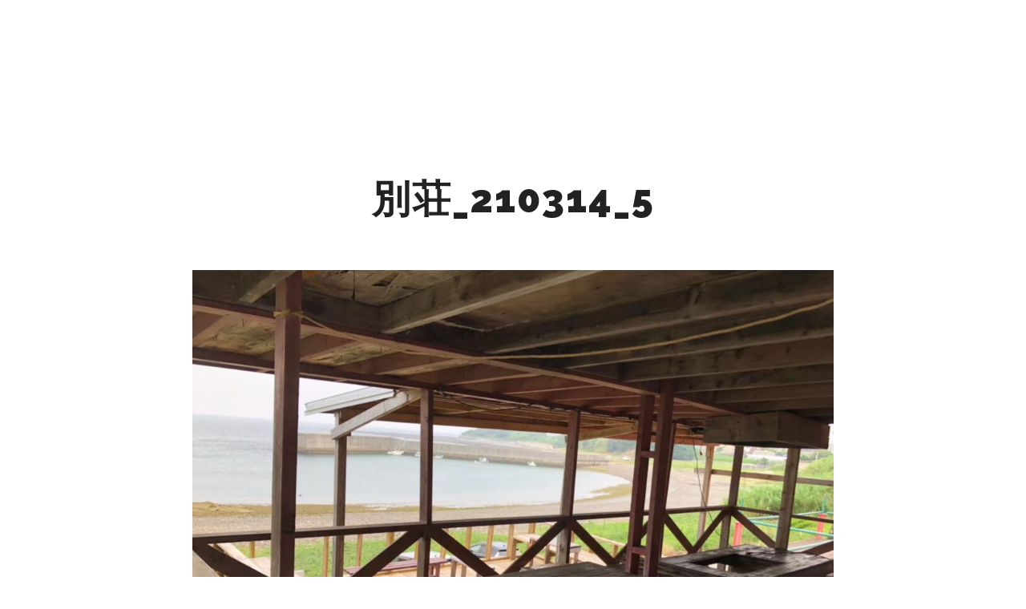

--- FILE ---
content_type: text/html; charset=UTF-8
request_url: https://marine-q.com/%E5%88%A5%E8%8D%98_210314_5/
body_size: 15521
content:
<!DOCTYPE html>
<!--[if IE 9]>    <html class="no-js lt-ie10" dir="ltr" lang="ja" prefix="og: https://ogp.me/ns#"> <![endif]-->
<!--[if gt IE 9]><!--> <html class="no-js" dir="ltr" lang="ja" prefix="og: https://ogp.me/ns#"> <!--<![endif]-->
<head>

<meta charset="UTF-8" />
<meta name="viewport" content="width=device-width,initial-scale=1" />
<meta http-equiv="X-UA-Compatible" content="IE=edge">
<link rel="profile" href="https://gmpg.org/xfn/11" />
<title>別荘_210314_5 | MARINEQ</title>

		<!-- All in One SEO 4.8.7 - aioseo.com -->
	<meta name="robots" content="max-image-preview:large" />
	<meta name="author" content="QMARINE"/>
	<meta name="google-site-verification" content="google-site-verification=B9wnZmO7oNWaT7MdEAW01W-MkE2qk90I7uFfORC8GIQ" />
	<link rel="canonical" href="https://marine-q.com/%e5%88%a5%e8%8d%98_210314_5/" />
	<meta name="generator" content="All in One SEO (AIOSEO) 4.8.7" />
		<meta property="og:locale" content="ja_JP" />
		<meta property="og:site_name" content="MARINEQ | カフェ&amp;バー、マリンスポーツ、宿泊施設|和歌山県印南町の1日楽しめる複合マリンリゾート" />
		<meta property="og:type" content="article" />
		<meta property="og:title" content="別荘_210314_5 | MARINEQ" />
		<meta property="og:url" content="https://marine-q.com/%e5%88%a5%e8%8d%98_210314_5/" />
		<meta property="og:image" content="https://marine-q.com/wp-content/uploads/2019/05/blog_icon.jpg" />
		<meta property="og:image:secure_url" content="https://marine-q.com/wp-content/uploads/2019/05/blog_icon.jpg" />
		<meta property="og:image:width" content="1329" />
		<meta property="og:image:height" content="1330" />
		<meta property="article:published_time" content="2021-05-21T04:13:58+00:00" />
		<meta property="article:modified_time" content="2021-05-21T04:13:58+00:00" />
		<meta property="article:publisher" content="https://www.facebook.com/marineQ.Inami/" />
		<meta name="twitter:card" content="summary" />
		<meta name="twitter:title" content="別荘_210314_5 | MARINEQ" />
		<meta name="twitter:image" content="https://marine-q.com/wp-content/uploads/2019/05/blog_icon.jpg" />
		<!-- All in One SEO -->

		<style>img:is([sizes="auto" i], [sizes^="auto," i]) { contain-intrinsic-size: 3000px 1500px }</style>
		<link href='https://fonts.gstatic.com' crossorigin rel='preconnect' />
<link rel="alternate" type="application/rss+xml" title="MARINEQ &raquo; フィード" href="https://marine-q.com/feed/" />
<link rel="alternate" type="application/rss+xml" title="MARINEQ &raquo; コメントフィード" href="https://marine-q.com/comments/feed/" />
		<style>
			.lazyload,
			.lazyloading {
				max-width: 100%;
			}
		</style>
				<!-- This site uses the Google Analytics by MonsterInsights plugin v9.8.0 - Using Analytics tracking - https://www.monsterinsights.com/ -->
							<script src="//www.googletagmanager.com/gtag/js?id=G-6HS201B5XB"  data-cfasync="false" data-wpfc-render="false" type="text/javascript" async></script>
			<script data-cfasync="false" data-wpfc-render="false" type="text/javascript">
				var mi_version = '9.8.0';
				var mi_track_user = true;
				var mi_no_track_reason = '';
								var MonsterInsightsDefaultLocations = {"page_location":"https:\/\/marine-q.com\/%E5%88%A5%E8%8D%98_210314_5\/"};
								if ( typeof MonsterInsightsPrivacyGuardFilter === 'function' ) {
					var MonsterInsightsLocations = (typeof MonsterInsightsExcludeQuery === 'object') ? MonsterInsightsPrivacyGuardFilter( MonsterInsightsExcludeQuery ) : MonsterInsightsPrivacyGuardFilter( MonsterInsightsDefaultLocations );
				} else {
					var MonsterInsightsLocations = (typeof MonsterInsightsExcludeQuery === 'object') ? MonsterInsightsExcludeQuery : MonsterInsightsDefaultLocations;
				}

								var disableStrs = [
										'ga-disable-G-6HS201B5XB',
									];

				/* Function to detect opted out users */
				function __gtagTrackerIsOptedOut() {
					for (var index = 0; index < disableStrs.length; index++) {
						if (document.cookie.indexOf(disableStrs[index] + '=true') > -1) {
							return true;
						}
					}

					return false;
				}

				/* Disable tracking if the opt-out cookie exists. */
				if (__gtagTrackerIsOptedOut()) {
					for (var index = 0; index < disableStrs.length; index++) {
						window[disableStrs[index]] = true;
					}
				}

				/* Opt-out function */
				function __gtagTrackerOptout() {
					for (var index = 0; index < disableStrs.length; index++) {
						document.cookie = disableStrs[index] + '=true; expires=Thu, 31 Dec 2099 23:59:59 UTC; path=/';
						window[disableStrs[index]] = true;
					}
				}

				if ('undefined' === typeof gaOptout) {
					function gaOptout() {
						__gtagTrackerOptout();
					}
				}
								window.dataLayer = window.dataLayer || [];

				window.MonsterInsightsDualTracker = {
					helpers: {},
					trackers: {},
				};
				if (mi_track_user) {
					function __gtagDataLayer() {
						dataLayer.push(arguments);
					}

					function __gtagTracker(type, name, parameters) {
						if (!parameters) {
							parameters = {};
						}

						if (parameters.send_to) {
							__gtagDataLayer.apply(null, arguments);
							return;
						}

						if (type === 'event') {
														parameters.send_to = monsterinsights_frontend.v4_id;
							var hookName = name;
							if (typeof parameters['event_category'] !== 'undefined') {
								hookName = parameters['event_category'] + ':' + name;
							}

							if (typeof MonsterInsightsDualTracker.trackers[hookName] !== 'undefined') {
								MonsterInsightsDualTracker.trackers[hookName](parameters);
							} else {
								__gtagDataLayer('event', name, parameters);
							}
							
						} else {
							__gtagDataLayer.apply(null, arguments);
						}
					}

					__gtagTracker('js', new Date());
					__gtagTracker('set', {
						'developer_id.dZGIzZG': true,
											});
					if ( MonsterInsightsLocations.page_location ) {
						__gtagTracker('set', MonsterInsightsLocations);
					}
										__gtagTracker('config', 'G-6HS201B5XB', {"forceSSL":"true","link_attribution":"true"} );
										window.gtag = __gtagTracker;										(function () {
						/* https://developers.google.com/analytics/devguides/collection/analyticsjs/ */
						/* ga and __gaTracker compatibility shim. */
						var noopfn = function () {
							return null;
						};
						var newtracker = function () {
							return new Tracker();
						};
						var Tracker = function () {
							return null;
						};
						var p = Tracker.prototype;
						p.get = noopfn;
						p.set = noopfn;
						p.send = function () {
							var args = Array.prototype.slice.call(arguments);
							args.unshift('send');
							__gaTracker.apply(null, args);
						};
						var __gaTracker = function () {
							var len = arguments.length;
							if (len === 0) {
								return;
							}
							var f = arguments[len - 1];
							if (typeof f !== 'object' || f === null || typeof f.hitCallback !== 'function') {
								if ('send' === arguments[0]) {
									var hitConverted, hitObject = false, action;
									if ('event' === arguments[1]) {
										if ('undefined' !== typeof arguments[3]) {
											hitObject = {
												'eventAction': arguments[3],
												'eventCategory': arguments[2],
												'eventLabel': arguments[4],
												'value': arguments[5] ? arguments[5] : 1,
											}
										}
									}
									if ('pageview' === arguments[1]) {
										if ('undefined' !== typeof arguments[2]) {
											hitObject = {
												'eventAction': 'page_view',
												'page_path': arguments[2],
											}
										}
									}
									if (typeof arguments[2] === 'object') {
										hitObject = arguments[2];
									}
									if (typeof arguments[5] === 'object') {
										Object.assign(hitObject, arguments[5]);
									}
									if ('undefined' !== typeof arguments[1].hitType) {
										hitObject = arguments[1];
										if ('pageview' === hitObject.hitType) {
											hitObject.eventAction = 'page_view';
										}
									}
									if (hitObject) {
										action = 'timing' === arguments[1].hitType ? 'timing_complete' : hitObject.eventAction;
										hitConverted = mapArgs(hitObject);
										__gtagTracker('event', action, hitConverted);
									}
								}
								return;
							}

							function mapArgs(args) {
								var arg, hit = {};
								var gaMap = {
									'eventCategory': 'event_category',
									'eventAction': 'event_action',
									'eventLabel': 'event_label',
									'eventValue': 'event_value',
									'nonInteraction': 'non_interaction',
									'timingCategory': 'event_category',
									'timingVar': 'name',
									'timingValue': 'value',
									'timingLabel': 'event_label',
									'page': 'page_path',
									'location': 'page_location',
									'title': 'page_title',
									'referrer' : 'page_referrer',
								};
								for (arg in args) {
																		if (!(!args.hasOwnProperty(arg) || !gaMap.hasOwnProperty(arg))) {
										hit[gaMap[arg]] = args[arg];
									} else {
										hit[arg] = args[arg];
									}
								}
								return hit;
							}

							try {
								f.hitCallback();
							} catch (ex) {
							}
						};
						__gaTracker.create = newtracker;
						__gaTracker.getByName = newtracker;
						__gaTracker.getAll = function () {
							return [];
						};
						__gaTracker.remove = noopfn;
						__gaTracker.loaded = true;
						window['__gaTracker'] = __gaTracker;
					})();
									} else {
										console.log("");
					(function () {
						function __gtagTracker() {
							return null;
						}

						window['__gtagTracker'] = __gtagTracker;
						window['gtag'] = __gtagTracker;
					})();
									}
			</script>
			
							<!-- / Google Analytics by MonsterInsights -->
		<script type="text/javascript">
/* <![CDATA[ */
window._wpemojiSettings = {"baseUrl":"https:\/\/s.w.org\/images\/core\/emoji\/15.0.3\/72x72\/","ext":".png","svgUrl":"https:\/\/s.w.org\/images\/core\/emoji\/15.0.3\/svg\/","svgExt":".svg","source":{"concatemoji":"https:\/\/marine-q.com\/wp-includes\/js\/wp-emoji-release.min.js?ver=d2a8ce5f45f397c4b5b6b1959b9f915b"}};
/*! This file is auto-generated */
!function(i,n){var o,s,e;function c(e){try{var t={supportTests:e,timestamp:(new Date).valueOf()};sessionStorage.setItem(o,JSON.stringify(t))}catch(e){}}function p(e,t,n){e.clearRect(0,0,e.canvas.width,e.canvas.height),e.fillText(t,0,0);var t=new Uint32Array(e.getImageData(0,0,e.canvas.width,e.canvas.height).data),r=(e.clearRect(0,0,e.canvas.width,e.canvas.height),e.fillText(n,0,0),new Uint32Array(e.getImageData(0,0,e.canvas.width,e.canvas.height).data));return t.every(function(e,t){return e===r[t]})}function u(e,t,n){switch(t){case"flag":return n(e,"\ud83c\udff3\ufe0f\u200d\u26a7\ufe0f","\ud83c\udff3\ufe0f\u200b\u26a7\ufe0f")?!1:!n(e,"\ud83c\uddfa\ud83c\uddf3","\ud83c\uddfa\u200b\ud83c\uddf3")&&!n(e,"\ud83c\udff4\udb40\udc67\udb40\udc62\udb40\udc65\udb40\udc6e\udb40\udc67\udb40\udc7f","\ud83c\udff4\u200b\udb40\udc67\u200b\udb40\udc62\u200b\udb40\udc65\u200b\udb40\udc6e\u200b\udb40\udc67\u200b\udb40\udc7f");case"emoji":return!n(e,"\ud83d\udc26\u200d\u2b1b","\ud83d\udc26\u200b\u2b1b")}return!1}function f(e,t,n){var r="undefined"!=typeof WorkerGlobalScope&&self instanceof WorkerGlobalScope?new OffscreenCanvas(300,150):i.createElement("canvas"),a=r.getContext("2d",{willReadFrequently:!0}),o=(a.textBaseline="top",a.font="600 32px Arial",{});return e.forEach(function(e){o[e]=t(a,e,n)}),o}function t(e){var t=i.createElement("script");t.src=e,t.defer=!0,i.head.appendChild(t)}"undefined"!=typeof Promise&&(o="wpEmojiSettingsSupports",s=["flag","emoji"],n.supports={everything:!0,everythingExceptFlag:!0},e=new Promise(function(e){i.addEventListener("DOMContentLoaded",e,{once:!0})}),new Promise(function(t){var n=function(){try{var e=JSON.parse(sessionStorage.getItem(o));if("object"==typeof e&&"number"==typeof e.timestamp&&(new Date).valueOf()<e.timestamp+604800&&"object"==typeof e.supportTests)return e.supportTests}catch(e){}return null}();if(!n){if("undefined"!=typeof Worker&&"undefined"!=typeof OffscreenCanvas&&"undefined"!=typeof URL&&URL.createObjectURL&&"undefined"!=typeof Blob)try{var e="postMessage("+f.toString()+"("+[JSON.stringify(s),u.toString(),p.toString()].join(",")+"));",r=new Blob([e],{type:"text/javascript"}),a=new Worker(URL.createObjectURL(r),{name:"wpTestEmojiSupports"});return void(a.onmessage=function(e){c(n=e.data),a.terminate(),t(n)})}catch(e){}c(n=f(s,u,p))}t(n)}).then(function(e){for(var t in e)n.supports[t]=e[t],n.supports.everything=n.supports.everything&&n.supports[t],"flag"!==t&&(n.supports.everythingExceptFlag=n.supports.everythingExceptFlag&&n.supports[t]);n.supports.everythingExceptFlag=n.supports.everythingExceptFlag&&!n.supports.flag,n.DOMReady=!1,n.readyCallback=function(){n.DOMReady=!0}}).then(function(){return e}).then(function(){var e;n.supports.everything||(n.readyCallback(),(e=n.source||{}).concatemoji?t(e.concatemoji):e.wpemoji&&e.twemoji&&(t(e.twemoji),t(e.wpemoji)))}))}((window,document),window._wpemojiSettings);
/* ]]> */
</script>
<link rel='stylesheet' id='sbi_styles-css' href='https://marine-q.com/wp-content/plugins/instagram-feed/css/sbi-styles.min.css?ver=6.9.1' type='text/css' media='all' />
<style id='wp-emoji-styles-inline-css' type='text/css'>

	img.wp-smiley, img.emoji {
		display: inline !important;
		border: none !important;
		box-shadow: none !important;
		height: 1em !important;
		width: 1em !important;
		margin: 0 0.07em !important;
		vertical-align: -0.1em !important;
		background: none !important;
		padding: 0 !important;
	}
</style>
<link rel='stylesheet' id='wp-block-library-css' href='https://marine-q.com/wp-includes/css/dist/block-library/style.min.css?ver=d2a8ce5f45f397c4b5b6b1959b9f915b' type='text/css' media='all' />
<style id='classic-theme-styles-inline-css' type='text/css'>
/*! This file is auto-generated */
.wp-block-button__link{color:#fff;background-color:#32373c;border-radius:9999px;box-shadow:none;text-decoration:none;padding:calc(.667em + 2px) calc(1.333em + 2px);font-size:1.125em}.wp-block-file__button{background:#32373c;color:#fff;text-decoration:none}
</style>
<style id='global-styles-inline-css' type='text/css'>
:root{--wp--preset--aspect-ratio--square: 1;--wp--preset--aspect-ratio--4-3: 4/3;--wp--preset--aspect-ratio--3-4: 3/4;--wp--preset--aspect-ratio--3-2: 3/2;--wp--preset--aspect-ratio--2-3: 2/3;--wp--preset--aspect-ratio--16-9: 16/9;--wp--preset--aspect-ratio--9-16: 9/16;--wp--preset--color--black: #000000;--wp--preset--color--cyan-bluish-gray: #abb8c3;--wp--preset--color--white: #ffffff;--wp--preset--color--pale-pink: #f78da7;--wp--preset--color--vivid-red: #cf2e2e;--wp--preset--color--luminous-vivid-orange: #ff6900;--wp--preset--color--luminous-vivid-amber: #fcb900;--wp--preset--color--light-green-cyan: #7bdcb5;--wp--preset--color--vivid-green-cyan: #00d084;--wp--preset--color--pale-cyan-blue: #8ed1fc;--wp--preset--color--vivid-cyan-blue: #0693e3;--wp--preset--color--vivid-purple: #9b51e0;--wp--preset--gradient--vivid-cyan-blue-to-vivid-purple: linear-gradient(135deg,rgba(6,147,227,1) 0%,rgb(155,81,224) 100%);--wp--preset--gradient--light-green-cyan-to-vivid-green-cyan: linear-gradient(135deg,rgb(122,220,180) 0%,rgb(0,208,130) 100%);--wp--preset--gradient--luminous-vivid-amber-to-luminous-vivid-orange: linear-gradient(135deg,rgba(252,185,0,1) 0%,rgba(255,105,0,1) 100%);--wp--preset--gradient--luminous-vivid-orange-to-vivid-red: linear-gradient(135deg,rgba(255,105,0,1) 0%,rgb(207,46,46) 100%);--wp--preset--gradient--very-light-gray-to-cyan-bluish-gray: linear-gradient(135deg,rgb(238,238,238) 0%,rgb(169,184,195) 100%);--wp--preset--gradient--cool-to-warm-spectrum: linear-gradient(135deg,rgb(74,234,220) 0%,rgb(151,120,209) 20%,rgb(207,42,186) 40%,rgb(238,44,130) 60%,rgb(251,105,98) 80%,rgb(254,248,76) 100%);--wp--preset--gradient--blush-light-purple: linear-gradient(135deg,rgb(255,206,236) 0%,rgb(152,150,240) 100%);--wp--preset--gradient--blush-bordeaux: linear-gradient(135deg,rgb(254,205,165) 0%,rgb(254,45,45) 50%,rgb(107,0,62) 100%);--wp--preset--gradient--luminous-dusk: linear-gradient(135deg,rgb(255,203,112) 0%,rgb(199,81,192) 50%,rgb(65,88,208) 100%);--wp--preset--gradient--pale-ocean: linear-gradient(135deg,rgb(255,245,203) 0%,rgb(182,227,212) 50%,rgb(51,167,181) 100%);--wp--preset--gradient--electric-grass: linear-gradient(135deg,rgb(202,248,128) 0%,rgb(113,206,126) 100%);--wp--preset--gradient--midnight: linear-gradient(135deg,rgb(2,3,129) 0%,rgb(40,116,252) 100%);--wp--preset--font-size--small: 13px;--wp--preset--font-size--medium: 20px;--wp--preset--font-size--large: 36px;--wp--preset--font-size--x-large: 42px;--wp--preset--spacing--20: 0.44rem;--wp--preset--spacing--30: 0.67rem;--wp--preset--spacing--40: 1rem;--wp--preset--spacing--50: 1.5rem;--wp--preset--spacing--60: 2.25rem;--wp--preset--spacing--70: 3.38rem;--wp--preset--spacing--80: 5.06rem;--wp--preset--shadow--natural: 6px 6px 9px rgba(0, 0, 0, 0.2);--wp--preset--shadow--deep: 12px 12px 50px rgba(0, 0, 0, 0.4);--wp--preset--shadow--sharp: 6px 6px 0px rgba(0, 0, 0, 0.2);--wp--preset--shadow--outlined: 6px 6px 0px -3px rgba(255, 255, 255, 1), 6px 6px rgba(0, 0, 0, 1);--wp--preset--shadow--crisp: 6px 6px 0px rgba(0, 0, 0, 1);}:where(.is-layout-flex){gap: 0.5em;}:where(.is-layout-grid){gap: 0.5em;}body .is-layout-flex{display: flex;}.is-layout-flex{flex-wrap: wrap;align-items: center;}.is-layout-flex > :is(*, div){margin: 0;}body .is-layout-grid{display: grid;}.is-layout-grid > :is(*, div){margin: 0;}:where(.wp-block-columns.is-layout-flex){gap: 2em;}:where(.wp-block-columns.is-layout-grid){gap: 2em;}:where(.wp-block-post-template.is-layout-flex){gap: 1.25em;}:where(.wp-block-post-template.is-layout-grid){gap: 1.25em;}.has-black-color{color: var(--wp--preset--color--black) !important;}.has-cyan-bluish-gray-color{color: var(--wp--preset--color--cyan-bluish-gray) !important;}.has-white-color{color: var(--wp--preset--color--white) !important;}.has-pale-pink-color{color: var(--wp--preset--color--pale-pink) !important;}.has-vivid-red-color{color: var(--wp--preset--color--vivid-red) !important;}.has-luminous-vivid-orange-color{color: var(--wp--preset--color--luminous-vivid-orange) !important;}.has-luminous-vivid-amber-color{color: var(--wp--preset--color--luminous-vivid-amber) !important;}.has-light-green-cyan-color{color: var(--wp--preset--color--light-green-cyan) !important;}.has-vivid-green-cyan-color{color: var(--wp--preset--color--vivid-green-cyan) !important;}.has-pale-cyan-blue-color{color: var(--wp--preset--color--pale-cyan-blue) !important;}.has-vivid-cyan-blue-color{color: var(--wp--preset--color--vivid-cyan-blue) !important;}.has-vivid-purple-color{color: var(--wp--preset--color--vivid-purple) !important;}.has-black-background-color{background-color: var(--wp--preset--color--black) !important;}.has-cyan-bluish-gray-background-color{background-color: var(--wp--preset--color--cyan-bluish-gray) !important;}.has-white-background-color{background-color: var(--wp--preset--color--white) !important;}.has-pale-pink-background-color{background-color: var(--wp--preset--color--pale-pink) !important;}.has-vivid-red-background-color{background-color: var(--wp--preset--color--vivid-red) !important;}.has-luminous-vivid-orange-background-color{background-color: var(--wp--preset--color--luminous-vivid-orange) !important;}.has-luminous-vivid-amber-background-color{background-color: var(--wp--preset--color--luminous-vivid-amber) !important;}.has-light-green-cyan-background-color{background-color: var(--wp--preset--color--light-green-cyan) !important;}.has-vivid-green-cyan-background-color{background-color: var(--wp--preset--color--vivid-green-cyan) !important;}.has-pale-cyan-blue-background-color{background-color: var(--wp--preset--color--pale-cyan-blue) !important;}.has-vivid-cyan-blue-background-color{background-color: var(--wp--preset--color--vivid-cyan-blue) !important;}.has-vivid-purple-background-color{background-color: var(--wp--preset--color--vivid-purple) !important;}.has-black-border-color{border-color: var(--wp--preset--color--black) !important;}.has-cyan-bluish-gray-border-color{border-color: var(--wp--preset--color--cyan-bluish-gray) !important;}.has-white-border-color{border-color: var(--wp--preset--color--white) !important;}.has-pale-pink-border-color{border-color: var(--wp--preset--color--pale-pink) !important;}.has-vivid-red-border-color{border-color: var(--wp--preset--color--vivid-red) !important;}.has-luminous-vivid-orange-border-color{border-color: var(--wp--preset--color--luminous-vivid-orange) !important;}.has-luminous-vivid-amber-border-color{border-color: var(--wp--preset--color--luminous-vivid-amber) !important;}.has-light-green-cyan-border-color{border-color: var(--wp--preset--color--light-green-cyan) !important;}.has-vivid-green-cyan-border-color{border-color: var(--wp--preset--color--vivid-green-cyan) !important;}.has-pale-cyan-blue-border-color{border-color: var(--wp--preset--color--pale-cyan-blue) !important;}.has-vivid-cyan-blue-border-color{border-color: var(--wp--preset--color--vivid-cyan-blue) !important;}.has-vivid-purple-border-color{border-color: var(--wp--preset--color--vivid-purple) !important;}.has-vivid-cyan-blue-to-vivid-purple-gradient-background{background: var(--wp--preset--gradient--vivid-cyan-blue-to-vivid-purple) !important;}.has-light-green-cyan-to-vivid-green-cyan-gradient-background{background: var(--wp--preset--gradient--light-green-cyan-to-vivid-green-cyan) !important;}.has-luminous-vivid-amber-to-luminous-vivid-orange-gradient-background{background: var(--wp--preset--gradient--luminous-vivid-amber-to-luminous-vivid-orange) !important;}.has-luminous-vivid-orange-to-vivid-red-gradient-background{background: var(--wp--preset--gradient--luminous-vivid-orange-to-vivid-red) !important;}.has-very-light-gray-to-cyan-bluish-gray-gradient-background{background: var(--wp--preset--gradient--very-light-gray-to-cyan-bluish-gray) !important;}.has-cool-to-warm-spectrum-gradient-background{background: var(--wp--preset--gradient--cool-to-warm-spectrum) !important;}.has-blush-light-purple-gradient-background{background: var(--wp--preset--gradient--blush-light-purple) !important;}.has-blush-bordeaux-gradient-background{background: var(--wp--preset--gradient--blush-bordeaux) !important;}.has-luminous-dusk-gradient-background{background: var(--wp--preset--gradient--luminous-dusk) !important;}.has-pale-ocean-gradient-background{background: var(--wp--preset--gradient--pale-ocean) !important;}.has-electric-grass-gradient-background{background: var(--wp--preset--gradient--electric-grass) !important;}.has-midnight-gradient-background{background: var(--wp--preset--gradient--midnight) !important;}.has-small-font-size{font-size: var(--wp--preset--font-size--small) !important;}.has-medium-font-size{font-size: var(--wp--preset--font-size--medium) !important;}.has-large-font-size{font-size: var(--wp--preset--font-size--large) !important;}.has-x-large-font-size{font-size: var(--wp--preset--font-size--x-large) !important;}
:where(.wp-block-post-template.is-layout-flex){gap: 1.25em;}:where(.wp-block-post-template.is-layout-grid){gap: 1.25em;}
:where(.wp-block-columns.is-layout-flex){gap: 2em;}:where(.wp-block-columns.is-layout-grid){gap: 2em;}
:root :where(.wp-block-pullquote){font-size: 1.5em;line-height: 1.6;}
</style>
<link rel='stylesheet' id='searchwp-forms-css' href='https://marine-q.com/wp-content/plugins/searchwp-live-ajax-search/assets/styles/frontend/search-forms.min.css?ver=1.8.6' type='text/css' media='all' />
<link rel='stylesheet' id='jquery-lightgallery-css' href='https://marine-q.com/wp-content/themes/rife-free/js/light-gallery/css/lightgallery.min.css?ver=1.9.0' type='text/css' media='all' />
<link rel='stylesheet' id='font-awesome-css' href='https://marine-q.com/wp-content/plugins/elementor/assets/lib/font-awesome/css/font-awesome.min.css?ver=4.7.0' type='text/css' media='all' />
<link rel='stylesheet' id='a13-icomoon-css' href='https://marine-q.com/wp-content/themes/rife-free/css/icomoon.css?ver=2.4.21' type='text/css' media='all' />
<link rel='stylesheet' id='a13-main-style-css' href='https://marine-q.com/wp-content/themes/rife-free/style.css?ver=2.4.21' type='text/css' media='all' />
<link rel='stylesheet' id='a13-user-css-css' href='https://marine-q.com/wp-content/uploads/apollo13_framework_files/css/user.css?ver=2.4.21_1712893229' type='text/css' media='all' />
<link rel='stylesheet' id='font-awesome-5-all-css' href='https://marine-q.com/wp-content/plugins/elementor/assets/lib/font-awesome/css/all.min.css?ver=3.32.2' type='text/css' media='all' />
<link rel='stylesheet' id='font-awesome-4-shim-css' href='https://marine-q.com/wp-content/plugins/elementor/assets/lib/font-awesome/css/v4-shims.min.css?ver=3.32.2' type='text/css' media='all' />
<script type="text/javascript" src="https://marine-q.com/wp-includes/js/jquery/jquery.min.js?ver=3.7.1" id="jquery-core-js"></script>
<script type="text/javascript" src="https://marine-q.com/wp-includes/js/jquery/jquery-migrate.min.js?ver=3.4.1" id="jquery-migrate-js"></script>
<script type="text/javascript" src="https://marine-q.com/wp-content/plugins/google-analytics-for-wordpress/assets/js/frontend-gtag.min.js?ver=9.8.0" id="monsterinsights-frontend-script-js" async="async" data-wp-strategy="async"></script>
<script data-cfasync="false" data-wpfc-render="false" type="text/javascript" id='monsterinsights-frontend-script-js-extra'>/* <![CDATA[ */
var monsterinsights_frontend = {"js_events_tracking":"true","download_extensions":"doc,pdf,ppt,zip,xls,docx,pptx,xlsx","inbound_paths":"[{\"path\":\"\\\/go\\\/\",\"label\":\"affiliate\"},{\"path\":\"\\\/recommend\\\/\",\"label\":\"affiliate\"}]","home_url":"https:\/\/marine-q.com","hash_tracking":"false","v4_id":"G-6HS201B5XB"};/* ]]> */
</script>
<script type="text/javascript" src="https://marine-q.com/wp-content/plugins/elementor/assets/lib/font-awesome/js/v4-shims.min.js?ver=3.32.2" id="font-awesome-4-shim-js"></script>
<link rel="https://api.w.org/" href="https://marine-q.com/wp-json/" /><link rel="alternate" title="JSON" type="application/json" href="https://marine-q.com/wp-json/wp/v2/media/13376" /><link rel="EditURI" type="application/rsd+xml" title="RSD" href="https://marine-q.com/xmlrpc.php?rsd" />

<link rel='shortlink' href='https://marine-q.com/?p=13376' />
<link rel="alternate" title="oEmbed (JSON)" type="application/json+oembed" href="https://marine-q.com/wp-json/oembed/1.0/embed?url=https%3A%2F%2Fmarine-q.com%2F%25e5%2588%25a5%25e8%258d%2598_210314_5%2F" />
<link rel="alternate" title="oEmbed (XML)" type="text/xml+oembed" href="https://marine-q.com/wp-json/oembed/1.0/embed?url=https%3A%2F%2Fmarine-q.com%2F%25e5%2588%25a5%25e8%258d%2598_210314_5%2F&#038;format=xml" />
		<script>
			document.documentElement.className = document.documentElement.className.replace('no-js', 'js');
		</script>
				<style>
			.no-js img.lazyload {
				display: none;
			}

			figure.wp-block-image img.lazyloading {
				min-width: 150px;
			}

			.lazyload,
			.lazyloading {
				--smush-placeholder-width: 100px;
				--smush-placeholder-aspect-ratio: 1/1;
				width: var(--smush-image-width, var(--smush-placeholder-width)) !important;
				aspect-ratio: var(--smush-image-aspect-ratio, var(--smush-placeholder-aspect-ratio)) !important;
			}

						.lazyload, .lazyloading {
				opacity: 0;
			}

			.lazyloaded {
				opacity: 1;
				transition: opacity 400ms;
				transition-delay: 0ms;
			}

					</style>
		<script type="text/javascript">
// <![CDATA[
(function(){
    var docElement = document.documentElement,
        className = docElement.className;
    // Change `no-js` to `js`
    var reJS = new RegExp('(^|\\s)no-js( |\\s|$)');
    //space as literal in second capturing group cause there is strange situation when \s is not catched on load when other plugins add their own classes
    className = className.replace(reJS, '$1js$2');
    docElement.className = className;
})();
// ]]>
</script><script type="text/javascript">
// <![CDATA[
WebFontConfig = {
    google: {"families":["Raleway:400,700,900","Raleway:400,700,900"]},
    active: function () {
        //tell listeners that fonts are loaded
        if (window.jQuery) {
            jQuery(document.body).trigger('webfontsloaded');
        }
    }
};
(function (d) {
    var wf = d.createElement('script'), s = d.scripts[0];
    wf.src = 'https://marine-q.com/wp-content/themes/rife-free/js/webfontloader.min.js';
    wf.type = 'text/javascript';
    wf.async = 'true';
    s.parentNode.insertBefore(wf, s);
})(document);
// ]]>
</script><meta name="generator" content="Elementor 3.32.2; features: additional_custom_breakpoints; settings: css_print_method-external, google_font-enabled, font_display-auto">
			<style>
				.e-con.e-parent:nth-of-type(n+4):not(.e-lazyloaded):not(.e-no-lazyload),
				.e-con.e-parent:nth-of-type(n+4):not(.e-lazyloaded):not(.e-no-lazyload) * {
					background-image: none !important;
				}
				@media screen and (max-height: 1024px) {
					.e-con.e-parent:nth-of-type(n+3):not(.e-lazyloaded):not(.e-no-lazyload),
					.e-con.e-parent:nth-of-type(n+3):not(.e-lazyloaded):not(.e-no-lazyload) * {
						background-image: none !important;
					}
				}
				@media screen and (max-height: 640px) {
					.e-con.e-parent:nth-of-type(n+2):not(.e-lazyloaded):not(.e-no-lazyload),
					.e-con.e-parent:nth-of-type(n+2):not(.e-lazyloaded):not(.e-no-lazyload) * {
						background-image: none !important;
					}
				}
			</style>
			<link rel="icon" href="https://marine-q.com/wp-content/uploads/2019/05/cropped-favicon-32x32.png" sizes="32x32" />
<link rel="icon" href="https://marine-q.com/wp-content/uploads/2019/05/cropped-favicon-192x192.png" sizes="192x192" />
<link rel="apple-touch-icon" href="https://marine-q.com/wp-content/uploads/2019/05/cropped-favicon-180x180.png" />
<meta name="msapplication-TileImage" content="https://marine-q.com/wp-content/uploads/2019/05/cropped-favicon-270x270.png" />
</head>

<body id="top" class="attachment attachment-template-default single single-attachment postid-13376 attachmentid-13376 attachment-jpeg wp-custom-logo side-menu-eff-7 header-horizontal site-layout-full elementor-default elementor-kit-13062" itemtype="https://schema.org/WebPage" itemscope>
<div class="whole-layout">
<div id="preloader" class="flash onReady">
    <div class="preload-content">
        <div class="preloader-animation">				<div class="pace-progress"><div class="pace-progress-inner"></div ></div>
		        <div class="pace-activity"></div>
				</div>
        <a class="skip-preloader a13icon-cross" href="#"></a>
    </div>
</div>
                <div class="page-background to-move"></div>
        <header id="header" class="to-move a13-horizontal header-type-one_line a13-normal-variant header-variant-one_line narrow tools-icons-2 sticky-no-hiding" itemtype="https://schema.org/WPHeader" itemscope>
	<div class="head">
		<div class="logo-container" itemtype="https://schema.org/Organization" itemscope><a class="logo normal-logo image-logo" href="https://marine-q.com/" title="MARINEQ" rel="home" itemprop="url"><img fetchpriority="high" src="https://marine-q.com/wp-content/uploads/2019/05/rogo_w2.png" alt="MARINEQ" width="1657" height="303" itemprop="logo" /></a></div>
		<nav id="access" class="navigation-bar" itemtype="https://schema.org/SiteNavigationElement" itemscope><!-- this element is need in HTML even if menu is disabled -->
							<div class="menu-container"><ul id="menu-site-menu" class="top-menu with-effect menu--ferdinand opener-icons-on"><li id="menu-item-12034" class="menu-item menu-item-type-post_type menu-item-object-page menu-item-home menu-item-12034 normal-menu"><a href="https://marine-q.com/"><span><em>MAIRNEQ</em></span></a></li>
<li id="menu-item-12732" class="menu-item menu-item-type-custom menu-item-object-custom menu-item-has-children menu-parent-item menu-item-12732 normal-menu"><a href="https://marine-q.com/work/cafebar/"><span><em>cafe</em></span></a><i tabindex="0" class="fa sub-mark fa-angle-down"></i>
<ul class="sub-menu">
	<li id="menu-item-12261" class="menu-item menu-item-type-post_type menu-item-object-work menu-item-12261"><a href="https://marine-q.com/?post_type=work&#038;p=12250"><span>モーニング</span></a></li>
	<li id="menu-item-12262" class="menu-item menu-item-type-post_type menu-item-object-work menu-item-12262"><a href="https://marine-q.com/work/cafebar/"><span>フードメニュー</span></a></li>
	<li id="menu-item-12318" class="menu-item menu-item-type-post_type menu-item-object-work menu-item-12318"><a href="https://marine-q.com/work/drink/"><span>ドリンク</span></a></li>
	<li id="menu-item-12845" class="menu-item menu-item-type-post_type menu-item-object-work menu-item-12845"><a href="https://marine-q.com/work/party/"><span>宴会・パーティー</span></a></li>
</ul>
</li>
<li id="menu-item-12733" class="menu-item menu-item-type-custom menu-item-object-custom menu-item-home menu-item-has-children menu-parent-item menu-item-12733 normal-menu"><a href="https://marine-q.com/#stay"><span><em>stay</em></span></a><i tabindex="0" class="fa sub-mark fa-angle-down"></i>
<ul class="sub-menu">
	<li id="menu-item-12317" class="menu-item menu-item-type-post_type menu-item-object-work menu-item-12317"><a href="https://marine-q.com/work/stay/"><span>宿泊</span></a></li>
	<li id="menu-item-14122" class="menu-item menu-item-type-post_type menu-item-object-work menu-item-14122"><a href="https://marine-q.com/work/villa-inami/"><span>貸別荘-印南港</span></a></li>
	<li id="menu-item-12697" class="menu-item menu-item-type-post_type menu-item-object-work menu-item-12697"><a href="https://marine-q.com/work/villa/"><span>貸別荘-楠井港</span></a></li>
	<li id="menu-item-13912" class="menu-item menu-item-type-post_type menu-item-object-work menu-item-13912"><a href="https://marine-q.com/work/villa_ueno/"><span>貸別荘-上野港</span></a></li>
	<li id="menu-item-12626" class="menu-item menu-item-type-post_type menu-item-object-work menu-item-12626"><a href="https://marine-q.com/work/bodycare/"><span>ボディケア</span></a></li>
</ul>
</li>
<li id="menu-item-12404" class="menu-item menu-item-type-post_type menu-item-object-work menu-item-has-children menu-parent-item menu-item-12404 normal-menu"><a href="https://marine-q.com/work/bbq/"><span><em>BBQ</em></span></a><i tabindex="0" class="fa sub-mark fa-angle-down"></i>
<ul class="sub-menu">
	<li id="menu-item-14032" class="menu-item menu-item-type-post_type menu-item-object-work menu-item-14032"><a href="https://marine-q.com/work/bbq/"><span>グランピング BBQ</span></a></li>
	<li id="menu-item-14031" class="menu-item menu-item-type-post_type menu-item-object-work menu-item-14031"><a href="https://marine-q.com/work/oyster/"><span>牡蠣Q屋</span></a></li>
</ul>
</li>
<li id="menu-item-12734" class="menu-item menu-item-type-custom menu-item-object-custom menu-item-home menu-item-has-children menu-parent-item menu-item-12734 normal-menu"><a href="https://marine-q.com/#activity"><span><em>activity</em></span></a><i tabindex="0" class="fa sub-mark fa-angle-down"></i>
<ul class="sub-menu">
	<li id="menu-item-12466" class="menu-item menu-item-type-post_type menu-item-object-work menu-item-12466"><a href="https://marine-q.com/work/activity/"><span>マリンアクティビティ</span></a></li>
	<li id="menu-item-12927" class="menu-item menu-item-type-post_type menu-item-object-work menu-item-12927"><a href="https://marine-q.com/work/watercraft/"><span>水上スキー 持込・保管・レンタル</span></a></li>
	<li id="menu-item-12926" class="menu-item menu-item-type-post_type menu-item-object-work menu-item-12926"><a href="https://marine-q.com/work/scuba-diving/"><span>スキューバダイビング 体験・受講</span></a></li>
	<li id="menu-item-14226" class="menu-item menu-item-type-post_type menu-item-object-work menu-item-14226"><a href="https://marine-q.com/work/rental-car/"><span>レンタカー</span></a></li>
	<li id="menu-item-12353" class="menu-item menu-item-type-post_type menu-item-object-work menu-item-12353"><a href="https://marine-q.com/work/fishing/"><span>船釣り</span></a></li>
	<li id="menu-item-12405" class="menu-item menu-item-type-post_type menu-item-object-work menu-item-12405"><a href="https://marine-q.com/work/golf/"><span>ゴルフ</span></a></li>
	<li id="menu-item-12820" class="menu-item menu-item-type-post_type menu-item-object-work menu-item-12820"><a href="https://marine-q.com/work/factory/"><span>工房・流木アート</span></a></li>
	<li id="menu-item-12657" class="menu-item menu-item-type-post_type menu-item-object-work menu-item-12657"><a href="https://marine-q.com/work/rental-goods-sales/"><span>その他レンタル・販売</span></a></li>
</ul>
</li>
<li id="menu-item-12121" class="menu-item menu-item-type-post_type menu-item-object-page menu-item-12121 normal-menu"><a href="https://marine-q.com/access/"><span><em>ACCESS</em></span></a></li>
<li id="menu-item-12594" class="menu-item menu-item-type-post_type menu-item-object-page menu-item-12594 normal-menu"><a href="https://marine-q.com/contact/"><span><em>contact</em></span></a></li>
<li id="menu-item-12036" class="menu-item menu-item-type-post_type menu-item-object-page current_page_parent menu-item-12036 normal-menu"><a href="https://marine-q.com/blog/"><span><em>Blog</em></span></a></li>
<li id="menu-item-13344" class="menu-item menu-item-type-post_type menu-item-object-page menu-item-13344 normal-menu"><a href="https://marine-q.com/promotuin-video/"><span><em>PROMOTION VIDEO​</em></span></a></li>
<li id="menu-item-12356" class="menu-item menu-item-type-post_type menu-item-object-page menu-item-12356 normal-menu"><a href="https://marine-q.com/recruit/"><span><em>Recruit</em></span></a></li>
</ul></div>					</nav>
		<!-- #access -->
		<div id="header-tools" class=" icons-2"><button id="search-button" class="a13icon-search tool" title="検索"><span class="screen-reader-text">検索</span></button><button id="side-menu-switch" class="fa fa-bookmark tool" title="詳細"><span class="screen-reader-text">詳細</span></button><button id="mobile-menu-opener" class="a13icon-menu tool" title="メインメニュー"><span class="screen-reader-text">メインメニュー</span></button></div>		<div class="socials icons-only white semi-transparent_hover"><a target="_blank" title="E-mail" href="https://marine-q.com/contact/#mailform" class="a13_soc-mailto fa fa-envelope-o" rel="noopener"></a><a target="_blank" title="Facebook" href="https://www.facebook.com/marineQ.Inami/" class="a13_soc-facebook fa fa-facebook" rel="noopener"></a><a target="_blank" title="Instagram" href="https://www.instagram.com/marineq.inami/" class="a13_soc-instagram fa fa-instagram" rel="noopener"></a></div>	</div>
	<div class="search-container"><div class="search"><span class="a13icon-search"></span>
                <form class="search-form" role="search" method="get" action="https://marine-q.com/" >
                    <fieldset class="semantic">
                        <input placeholder="検索&hellip;" type="search" name="s" id="s1" data-swplive="true" value="" />
                        <input type="submit" id="searchsubmit1" title="検索" value="検索" />
                        
                        
                    </fieldset>
                </form><span class="a13icon-cross close"></span></div><div id="search-results-header"></div></div></header>
    <div id="mid" class="to-move layout-center layout-parted layout-no-edge layout-fixed no-sidebars">
<article id="content" class="clearfix">
    <div class="content-limiter">
        <div id="col-mask">

            <div id="post-13376" class="content-box post-13376 attachment type-attachment status-inherit">

                <div class="formatter">
                    <header class="title-bar inside has-effect"><div class="overlay-color"><div class="in"><div class="titles"><h1 class="page-title entry-title" itemprop="headline">別荘_210314_5</h1></div></div></div></header>                    <div class="real-content">

                        <p class="attachment"><img width="800" height="600" data-src="https://marine-q.com/wp-content/uploads/2021/05/別荘_210314_5-1024x768.jpg" class="attachment-large size-large lazyload" alt="" decoding="async" data-srcset="https://marine-q.com/wp-content/uploads/2021/05/別荘_210314_5-1024x768.jpg 1024w, https://marine-q.com/wp-content/uploads/2021/05/別荘_210314_5-300x225.jpg 300w, https://marine-q.com/wp-content/uploads/2021/05/別荘_210314_5-768x576.jpg 768w, https://marine-q.com/wp-content/uploads/2021/05/別荘_210314_5.jpg 1478w" data-sizes="(max-width: 800px) 100vw, 800px" src="[data-uri]" style="--smush-placeholder-width: 800px; --smush-placeholder-aspect-ratio: 800/600;" /></p>

                        <div class="attachment-info">
                            
                            <span>作成者 <a class="author" href="https://marine-q.com/author/marineq/" title="QMARINE のすべての投稿を表示" rel="author">QMARINE</a></span>

                            <span>投稿日 <abbr class="published" title="1:13 PM">2021年5月21日</abbr></span>

                             <span>フルサイズは <a href="https://marine-q.com/wp-content/uploads/2021/05/別荘_210314_5.jpg" title="フルサイズ画像へのリンク">1478 &times; 1108</a> ピクセルです</span>                                                    </div>


                        <div class="clear"></div>

                    </div>
                </div>
            </div>
        </div>
    </div>
</article>
	</div><!-- #mid -->

<footer id="footer" class="to-move narrow classic footer-separator" itemtype="https://schema.org/WPFooter" itemscope><div class="foot-widgets four-col dark-sidebar"><div class="foot-content clearfix"><div id="text-17" class="widget widget_text"><h3 class="title"><span>MARINE-Q</span></h3>			<div class="textwidget"><p>複合マリンリゾート施設</p>
<p>▶︎スタンドアップパドル・カヤックレンタル<br />
▶︎ダイビング・シュノーケリング<br />
▶︎トーイング(バナナ・ビスケット)サービス<br />
▶︎AQUA CRUISER（アクアクルーザー）販売・レンタル<br />
▶︎PWC（水上バイク）販売・修理 各メーカーOK<br />
▶︎水上バイクスロープ利用・保管管理<br />
▶︎四輪バギー各種取り扱い</p>
</div>
		</div><div id="contact-info-3" class="widget widget_contact_info"><h3 class="title"><span> Contact</span></h3><div class="info"><div class="content-text">〒649-1534<br />
和歌山県日高郡印南町印南3429-1<br />
【4月〜定休日なし/年中無休で営業】</div><div class="phone with_icon"><i class="fa fa-phone"></i>0738-42-7775</div><a class="email with_icon" href="mailto:in&#102;%6f%40ma&#114;i&#110;&#101;%2d&#113;%2e&#099;&#111;m"><i class="fa fa-envelope-o"></i>i&#110;&#102;&#111;&#064;mar&#105;n&#101;&#045;q.c&#111;m</a><a class="www with_icon" href="https://marine-q.com/"><i class="fa fa-external-link"></i>https://marine-q.com/</a><div class="content-open with_icon"><i class="fa fa-clock-o"></i>9:00 - 23:00（moaning 9:00-11:00/lunch 11:00-15:00/dinner&amp;amp;bar 15:00-23:00）</div></div></div><div id="recent-posts-11" class="widget widget_recent_posts widget_about_posts"><h3 class="title"><span>最近の投稿</span></h3><div class="item"><a class="post-title" href="https://marine-q.com/marine-q%e3%83%ac%e3%83%b3%e3%82%bf%e3%82%ab%e3%83%bc%e8%bb%8a%e7%a8%ae%e8%bf%bd%e5%8a%a0%e3%81%97%e3%81%be%e3%81%97%e3%81%9f%ef%bc%81%e3%82%af%e3%83%a9%e3%82%a4%e3%82%b9%e3%83%a9%e3%83%bc-pt%e3%82%af/" title="MARINE-Qレンタカー車種追加しました！クライスラー PTクルーザー カブリオレ">MARINE-Qレンタカー車種追加しました！クライスラー PTクルーザー カブリオレ</a><time class="entry-date published updated" datetime="2025-12-27T15:22:11+09:00" itemprop="datePublished">2025年12月27日</time> </div><div class="item"><a class="post-title" href="https://marine-q.com/%e5%ae%8c%e5%85%a8%e8%b2%b8%e5%88%87%e3%81%ae%e3%83%97%e3%83%a9%e3%82%a4%e3%83%99%e3%83%bc%e3%83%88%e3%82%b5%e3%82%a6%e3%83%8a%e3%82%aa%e3%83%bc%e3%83%97%e3%83%b3/" title="完全貸切のプライベートサウナオープン">完全貸切のプライベートサウナオープン</a><time class="entry-date published updated" datetime="2025-09-28T11:56:56+09:00" itemprop="datePublished">2025年9月28日</time> </div><div class="item"><a class="post-title" href="https://marine-q.com/%f0%9f%8f%9d-marine-q%e3%82%b3%e3%83%86%e3%83%bc%e3%82%b8%e6%a5%a0%e4%ba%95%e6%b8%af%e3%81%ab%e3%80%90%e3%83%90%e3%83%ac%e3%83%ab%e3%82%b5%e3%82%a6%e3%83%8a%ef%bc%86%e3%82%b8%e3%83%a3%e3%82%b0/" title="&#x1f3dd; MARINE-Qコテージ楠井港に【バレルサウナ＆ジャグジールーム】が新登場！">&#x1f3dd; MARINE-Qコテージ楠井港に【バレルサウナ＆ジャグジールーム】が新登場！</a><time class="entry-date published updated" datetime="2025-08-29T19:39:38+09:00" itemprop="datePublished">2025年8月29日</time> </div></div><div id="custom_html-3" class="widget_text widget widget_custom_html"><h3 class="title"><span>GROUP</span></h3><div class="textwidget custom-html-widget"><a href="https://mount-q.net/" target="_blank" rel="noopener noreferrer"><img data-src="https://marine-q.com/wp-content/uploads/2024/04/mountq_w2.png" alt="MOUNTQ" src="[data-uri]" class="lazyload" style="--smush-placeholder-width: 2953px; --smush-placeholder-aspect-ratio: 2953/1005;"> </a> 
<a href="https://crossgroup.ne.jp/" target="_blank" rel="noopener noreferrer"><img data-src="https://marine-q.com/wp-content/uploads/2024/04/cross_w2.png" alt="クロスグループ" src="[data-uri]" class="lazyload" style="--smush-placeholder-width: 2953px; --smush-placeholder-aspect-ratio: 2953/1005;"> </a> 
<a href="https://cross-bond.jp/" target="_blank" rel="noopener noreferrer"><img data-src="https://marine-q.com/wp-content/uploads/2024/04/bond_w.png" alt="チャリティー交流会BOND" src="[data-uri]" class="lazyload" style="--smush-placeholder-width: 2953px; --smush-placeholder-aspect-ratio: 2953/1005;"> </a> 
</div></div></div>
                </div>			<div class="foot-items">
				<div class="foot-content clearfix">
	                <div class="f-links"><div class="socials icons-only white color_hover"><a target="_blank" title="E-mail" href="https://marine-q.com/contact/#mailform" class="a13_soc-mailto fa fa-envelope-o" rel="noopener"></a><a target="_blank" title="Facebook" href="https://www.facebook.com/marineQ.Inami/" class="a13_soc-facebook fa fa-facebook" rel="noopener"></a><a target="_blank" title="Instagram" href="https://www.instagram.com/marineq.inami/" class="a13_soc-instagram fa fa-instagram" rel="noopener"></a></div></div>				</div>
			</div>
		</footer>		<nav id="side-menu" class="side-widget-menu light-sidebar at-right">
			<div class="scroll-wrap">
				<div id="a13-social-icons-3" class="widget widget_a13_social_icons"><div class="socials icons-only color black_hover"><a target="_blank" title="E-mail" href="https://marine-q.com/contact/#mailform" class="a13_soc-mailto fa fa-envelope-o" rel="noopener"></a><a target="_blank" title="Facebook" href="https://www.facebook.com/marineQ.Inami/" class="a13_soc-facebook fa fa-facebook" rel="noopener"></a><a target="_blank" title="Instagram" href="https://www.instagram.com/marineq.inami/" class="a13_soc-instagram fa fa-instagram" rel="noopener"></a></div></div><div id="text-4" class="widget widget_text"><h3 class="title"><span>About This Sidebar</span></h3>			<div class="textwidget">You can quickly hide this sidebar by removing widgets from the Hidden Sidebar Settings.</div>
		</div><div id="recent-posts-5" class="widget widget_recent_posts widget_about_posts"><h3 class="title"><span>最近の投稿</span></h3><div class="item"><a class="post-title" href="https://marine-q.com/marine-q%e3%83%ac%e3%83%b3%e3%82%bf%e3%82%ab%e3%83%bc%e8%bb%8a%e7%a8%ae%e8%bf%bd%e5%8a%a0%e3%81%97%e3%81%be%e3%81%97%e3%81%9f%ef%bc%81%e3%82%af%e3%83%a9%e3%82%a4%e3%82%b9%e3%83%a9%e3%83%bc-pt%e3%82%af/" title="MARINE-Qレンタカー車種追加しました！クライスラー PTクルーザー カブリオレ">MARINE-Qレンタカー車種追加しました！クライスラー PTクルーザー カブリオレ</a><time class="entry-date published updated" datetime="2025-12-27T15:22:11+09:00" itemprop="datePublished">2025年12月27日</time> </div><div class="item"><a class="post-title" href="https://marine-q.com/%e5%ae%8c%e5%85%a8%e8%b2%b8%e5%88%87%e3%81%ae%e3%83%97%e3%83%a9%e3%82%a4%e3%83%99%e3%83%bc%e3%83%88%e3%82%b5%e3%82%a6%e3%83%8a%e3%82%aa%e3%83%bc%e3%83%97%e3%83%b3/" title="完全貸切のプライベートサウナオープン">完全貸切のプライベートサウナオープン</a><time class="entry-date published updated" datetime="2025-09-28T11:56:56+09:00" itemprop="datePublished">2025年9月28日</time> </div><div class="item"><a class="post-title" href="https://marine-q.com/%f0%9f%8f%9d-marine-q%e3%82%b3%e3%83%86%e3%83%bc%e3%82%b8%e6%a5%a0%e4%ba%95%e6%b8%af%e3%81%ab%e3%80%90%e3%83%90%e3%83%ac%e3%83%ab%e3%82%b5%e3%82%a6%e3%83%8a%ef%bc%86%e3%82%b8%e3%83%a3%e3%82%b0/" title="&#x1f3dd; MARINE-Qコテージ楠井港に【バレルサウナ＆ジャグジールーム】が新登場！">&#x1f3dd; MARINE-Qコテージ楠井港に【バレルサウナ＆ジャグジールーム】が新登場！</a><time class="entry-date published updated" datetime="2025-08-29T19:39:38+09:00" itemprop="datePublished">2025年8月29日</time> </div></div><div id="categories-5" class="widget widget_categories"><h3 class="title"><span>カテゴリー</span></h3>
			<ul>
					<li class="cat-item cat-item-124"><a href="https://marine-q.com/category/2003_campaign02/">2003_campaign02</a>
</li>
	<li class="cat-item cat-item-53"><a href="https://marine-q.com/category/blog/">blog</a>
</li>
	<li class="cat-item cat-item-2"><a href="https://marine-q.com/category/news/">NEWS</a>
</li>
	<li class="cat-item cat-item-1"><a href="https://marine-q.com/category/%e6%9c%aa%e5%88%86%e9%a1%9e/">未分類</a>
</li>
			</ul>

			</div>			</div>
			<span class="a13icon-cross close-sidebar"></span>
		</nav>
				<a href="#top" id="to-top" class="to-top fa fa-angle-up"></a>
		<div id="content-overlay" class="to-move"></div>
		
	</div><!-- .whole-layout -->
<a href="tel:0738-42-7775" onclick="ga('send','event','Phone','Click To Call', 'Phone')"; style="color: !important; background-color:#33c1dd;" class="ctc_bar" id="click_to_call_bar""> <span class="icon  ctc-icon-phone"></span>お電話でのお問い合わせはこちら</a><!-- Instagram Feed JS -->
<script type="text/javascript">
var sbiajaxurl = "https://marine-q.com/wp-admin/admin-ajax.php";
</script>
        <script>
            var _SEARCHWP_LIVE_AJAX_SEARCH_BLOCKS = true;
            var _SEARCHWP_LIVE_AJAX_SEARCH_ENGINE = 'default';
            var _SEARCHWP_LIVE_AJAX_SEARCH_CONFIG = 'default';
        </script>
        			<script>
				const lazyloadRunObserver = () => {
					const lazyloadBackgrounds = document.querySelectorAll( `.e-con.e-parent:not(.e-lazyloaded)` );
					const lazyloadBackgroundObserver = new IntersectionObserver( ( entries ) => {
						entries.forEach( ( entry ) => {
							if ( entry.isIntersecting ) {
								let lazyloadBackground = entry.target;
								if( lazyloadBackground ) {
									lazyloadBackground.classList.add( 'e-lazyloaded' );
								}
								lazyloadBackgroundObserver.unobserve( entry.target );
							}
						});
					}, { rootMargin: '200px 0px 200px 0px' } );
					lazyloadBackgrounds.forEach( ( lazyloadBackground ) => {
						lazyloadBackgroundObserver.observe( lazyloadBackground );
					} );
				};
				const events = [
					'DOMContentLoaded',
					'elementor/lazyload/observe',
				];
				events.forEach( ( event ) => {
					document.addEventListener( event, lazyloadRunObserver );
				} );
			</script>
			<link rel='stylesheet' id='ctc-styles-css' href='https://marine-q.com/wp-content/plugins/really-simple-click-to-call/css/ctc_style.css?ver=d2a8ce5f45f397c4b5b6b1959b9f915b' type='text/css' media='all' />
<script type="text/javascript" id="apollo13framework-plugins-js-extra">
/* <![CDATA[ */
var ApolloParams = {"ajaxurl":"https:\/\/marine-q.com\/wp-admin\/admin-ajax.php","site_url":"https:\/\/marine-q.com\/","defimgurl":"https:\/\/marine-q.com\/wp-content\/themes\/rife-free\/images\/holders\/photo.png","options_name":"apollo13_option_rife","load_more":"\u3055\u3089\u306b\u8aad\u307f\u8fbc\u3080","loading_items":"\u6b21\u306e\u9805\u76ee\u306e\u30ed\u30fc\u30c9","anchors_in_bar":"","scroll_to_anchor":"1","writing_effect_mobile":"","writing_effect_speed":"90","hide_content_under_header":"off","default_header_variant":"normal","header_sticky_top_bar":"","header_color_variants":"on","show_header_at":"","header_normal_social_colors":"white|semi-transparent_hover|color|color_hover","header_light_social_colors":"semi-transparent|color_hover|color|color_hover","header_dark_social_colors":"semi-transparent|color_hover|color|color_hover","header_sticky_social_colors":"semi-transparent|color_hover|color|color_hover","close_mobile_menu_on_click":"1","menu_overlay_on_click":"","allow_mobile_menu":"1","submenu_opener":"fa-angle-down","submenu_closer":"fa-angle-up","submenu_third_lvl_opener":"fa-angle-right","submenu_third_lvl_closer":"fa-angle-left","posts_layout_mode":"packery","products_brick_margin":"0","products_layout_mode":"packery","albums_list_layout_mode":"packery","album_bricks_thumb_video":"","works_list_layout_mode":"packery","work_bricks_thumb_video":"","people_list_layout_mode":"fitRows","lg_lightbox_share":"1","lg_lightbox_controls":"1","lg_lightbox_download":"","lg_lightbox_counter":"1","lg_lightbox_thumbnail":"1","lg_lightbox_show_thumbs":"","lg_lightbox_autoplay":"1","lg_lightbox_autoplay_open":"","lg_lightbox_progressbar":"1","lg_lightbox_full_screen":"1","lg_lightbox_zoom":"1","lg_lightbox_mode":"lg-slide","lg_lightbox_speed":"600","lg_lightbox_preload":"1","lg_lightbox_hide_delay":"2000","lg_lightbox_autoplay_pause":"5000","lightbox_single_post":""};
/* ]]> */
</script>
<script type="text/javascript" src="https://marine-q.com/wp-content/themes/rife-free/js/helpers.min.js?ver=2.4.21" id="apollo13framework-plugins-js"></script>
<script type="text/javascript" src="https://marine-q.com/wp-content/themes/rife-free/js/jquery.fitvids.min.js?ver=1.1" id="jquery-fitvids-js"></script>
<script type="text/javascript" src="https://marine-q.com/wp-content/themes/rife-free/js/jquery.fittext.min.js?ver=1.2" id="jquery-fittext-js"></script>
<script type="text/javascript" src="https://marine-q.com/wp-content/themes/rife-free/js/jquery.slides.min.js?ver=3.0.4" id="jquery-slides-js"></script>
<script type="text/javascript" src="https://marine-q.com/wp-content/themes/rife-free/js/jquery.sticky-kit.min.js?ver=1.1.2" id="jquery-sticky-kit-js"></script>
<script type="text/javascript" src="https://marine-q.com/wp-content/themes/rife-free/js/jquery.mousewheel.min.js?ver=3.1.13" id="jquery-mousewheel-js"></script>
<script type="text/javascript" src="https://marine-q.com/wp-content/themes/rife-free/js/typed.min.js?ver=1.1.4" id="jquery-typed-js"></script>
<script type="text/javascript" src="https://marine-q.com/wp-content/themes/rife-free/js/isotope.pkgd.min.js?ver=3.0.6" id="apollo13framework-isotope-js"></script>
<script type="text/javascript" src="https://marine-q.com/wp-content/themes/rife-free/js/light-gallery/js/lightgallery-all.min.js?ver=1.9.0" id="jquery-lightgallery-js"></script>
<script type="text/javascript" src="https://marine-q.com/wp-content/themes/rife-free/js/script.min.js?ver=2.4.21" id="apollo13framework-scripts-js"></script>
<script type="text/javascript" id="swp-live-search-client-js-extra">
/* <![CDATA[ */
var searchwp_live_search_params = [];
searchwp_live_search_params = {"ajaxurl":"https:\/\/marine-q.com\/wp-admin\/admin-ajax.php","origin_id":13376,"config":{"default":{"engine":"default","input":{"delay":500,"min_chars":3},"results":{"position":"bottom","width":"css","offset":{"x":0,"y":0}},"spinner":{"lines":10,"length":8,"width":4,"radius":8,"corners":1,"rotate":0,"direction":1,"color":"#000","speed":1,"trail":60,"shadow":false,"hwaccel":false,"className":"spinner","zIndex":2000000000,"top":"50%","left":"50%"},"results_destroy_on_blur":false,"parent_el":"#search-results-header"}},"msg_no_config_found":"No valid SearchWP Live Search configuration found!","aria_instructions":"When autocomplete results are available use up and down arrows to review and enter to go to the desired page. Touch device users, explore by touch or with swipe gestures."};;
/* ]]> */
</script>
<script type="text/javascript" src="https://marine-q.com/wp-content/plugins/searchwp-live-ajax-search/assets/javascript/dist/script.min.js?ver=1.8.6" id="swp-live-search-client-js"></script>
<script type="text/javascript" id="smush-lazy-load-js-before">
/* <![CDATA[ */
var smushLazyLoadOptions = {"autoResizingEnabled":false,"autoResizeOptions":{"precision":5,"skipAutoWidth":true}};
/* ]]> */
</script>
<script type="text/javascript" src="https://marine-q.com/wp-content/plugins/wp-smushit/app/assets/js/smush-lazy-load.min.js?ver=3.21.1" id="smush-lazy-load-js"></script>
</body>
</html>